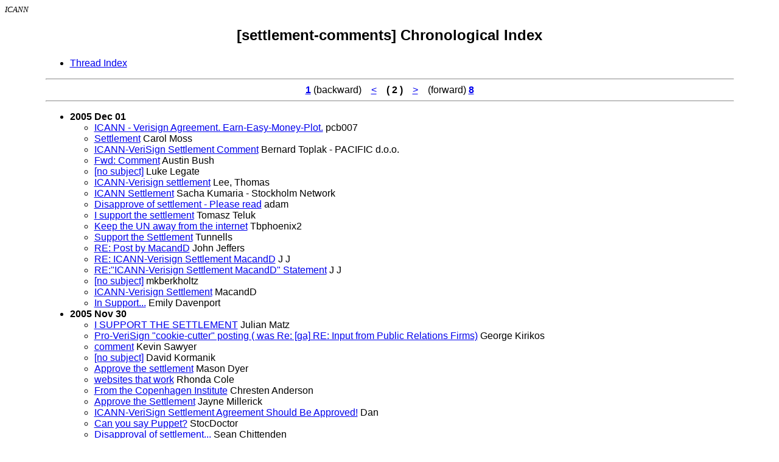

--- FILE ---
content_type: text/html; charset=UTF-8
request_url: https://forum.icann.org/lists/settlement-comments/mail2.html
body_size: 2297
content:
<!-- MHonArc v2.6.10 -->
<!DOCTYPE HTML PUBLIC "-//W3C//DTD HTML 4.0 Transitional//EN">

<HEAD>
<META http-equiv="Charset" content="iso-8859-1">
<META http-equiv="Author" content="MHonArc">
<META http-equiv="Keywords" content="ICANN Email Archives, [settlement-comments]
">
<TITLE>ICANN Email Archives: [settlement-comments]
</TITLE>
</HEAD>

<BODY BGCOLOR="#ffffff">
<FONT SIZE="-1">
<i>ICANN</i>
</FONT>
<FONT FACE="Arial">

<H2 align="center">[settlement-comments]

Chronological Index</H2>
</FONT>

<TABLE align="center" width="90%">
<TR><TD>
<FONT FACE="Arial">
<UL>
<LI><A HREF="threads.html">Thread Index</A></LI>
</UL>
<HR>
<CENTER><A HREF="index.html"><B>1</B></A> (backward) &#160;&#160; <A HREF="index.html">&lt;</A> &#160;&#160; 
<B>( 2 )</B> &#160;&#160; <A HREF="mail3.html">&gt;</A> &#160;&#160; (forward) <A HREF="mail8.html"><B>8</B></A></CENTER>
<HR>
<UL>
<!-- <LI><strong>05/12/01</strong> -->
<LI><strong>2005 Dec 01</strong>
<ul>
<li><a name="00359" href="msg00359.html">ICANN - Verisign Agreement. Earn-Easy-Money-Plot.</a> pcb007</li>
<li><a name="00358" href="msg00358.html">Settlement</a> Carol Moss</li>
<li><a name="00357" href="msg00357.html">ICANN-VeriSign Settlement Comment</a> Bernard Toplak - PACIFIC d.o.o.</li>
<li><a name="00356" href="msg00356.html">Fwd: Comment</a> Austin Bush</li>
<li><a name="00355" href="msg00355.html">[no subject]</a> Luke Legate</li>
<li><a name="00354" href="msg00354.html">ICANN-Verisign settlement</a> Lee, Thomas</li>
<li><a name="00351" href="msg00351.html">ICANN Settlement</a> Sacha Kumaria - Stockholm Network</li>
<li><a name="00350" href="msg00350.html">Disapprove of settlement - Please read</a> adam</li>
<li><a name="00349" href="msg00349.html">I support the settlement</a> Tomasz Teluk</li>
<li><a name="00352" href="msg00352.html">Keep the UN away from the internet</a> Tbphoenix2</li>
<li><a name="00348" href="msg00348.html">Support the Settlement</a> Tunnells</li>
<li><a name="00346" href="msg00346.html">RE: Post by MacandD</a> John Jeffers</li>
<li><a name="00345" href="msg00345.html">RE: ICANN-Verisign Settlement MacandD</a> J J</li>
<li><a name="00344" href="msg00344.html">RE:&quot;ICANN-Verisign Settlement MacandD&quot; Statement</a> J J</li>
<li><a name="00353" href="msg00353.html">[no subject]</a> mkberkholtz</li>
<li><a name="00342" href="msg00342.html">ICANN-Verisign Settlement</a> MacandD</li>
<li><a name="00341" href="msg00341.html">In Support...</a> Emily Davenport</li>
</ul>
<!-- <LI><strong>05/11/30</strong> -->
<LI><strong>2005 Nov 30</strong>
<ul>
<li><a name="00340" href="msg00340.html">I SUPPORT THE SETTLEMENT</a> Julian Matz</li>
<li><a name="00336" href="msg00336.html">Pro-VeriSign &quot;cookie-cutter&quot; posting ( was Re: [ga] RE: Input from Public Relations Firms)</a> George Kirikos</li>
<li><a name="00337" href="msg00337.html">comment</a> Kevin Sawyer</li>
<li><a name="00335" href="msg00335.html">[no subject]</a> David Kormanik</li>
<li><a name="00338" href="msg00338.html">Approve the settlement</a> Mason Dyer</li>
<li><a name="00334" href="msg00334.html">websites that work</a> Rhonda Cole</li>
<li><a name="00333" href="msg00333.html">From the Copenhagen Institute</a> Chresten Anderson</li>
<li><a name="00332" href="msg00332.html">Approve the Settlement</a> Jayne Millerick</li>
<li><a name="00330" href="msg00330.html">ICANN-VeriSign Settlement Agreement Should Be Approved!</a> Dan</li>
<li><a name="00347" href="msg00347.html">Can you say Puppet?</a> StocDoctor</li>
<li><a name="00329" href="msg00329.html">Disapproval of settlement...</a> Sean Chittenden</li>
<li><a name="00343" href="msg00343.html">Settlement Comment</a> Daryn Demeritt</li>
<li><a name="00324" href="msg00324.html">Supporting the ICAAN Verizon Settlement</a> Dick Shiner</li>
<li><a name="00325" href="msg00325.html">settlement of domain registry names</a> Mike Brown</li>
<li><a name="00326" href="msg00326.html">Do *not* settle</a> Dominique Quatravaux</li>
<li><a name="00323" href="msg00323.html">ICANN-VeriSign settlement Statement</a> Keith Teare</li>
<li><a name="00321" href="msg00321.html">The great value of the internet</a> Larry Romero</li>
<li><a name="00327" href="msg00327.html">ICANN agreement with Verisign</a> fiend</li>
<li><a name="00317" href="msg00317.html">Proposed Settlement Agreements</a> Christopher Sheeron</li>
<li><a name="00316" href="msg00316.html">do not approve the Verisign-ICANN settlement</a> Barto Enterprises, Inc.</li>
<li><a name="00339" href="msg00339.html">ICANN board selling monopoly to Verisign</a> Nathan Aherne</li>
<li><a name="00315" href="msg00315.html">Nothing is free</a> Jared Stimson</li>
<li><a name="00314" href="msg00314.html">Lawyers and Litigation never solve anything!</a> Nickhalliwell</li>
<li><a name="00313" href="msg00313.html">Keep the Blue Helmets out</a> Chris Faulkner</li>
<li><a name="00320" href="msg00320.html">re: Comments on Verisign</a> Ken Kaprielian</li>
<li><a name="00312" href="msg00312.html">Stop frivolous lawsuits!</a> Matt Robbins</li>
<li><a name="00311" href="msg00311.html">I support it</a> kristi maryman</li>
<li><a name="00374" href="msg00374.html">The Settlement is good</a> Joshua cochran</li>
<li><a name="00372" href="msg00372.html">Stop Bickering over the Settlement</a> Jonathan Ray</li>
<li><a name="00308" href="msg00308.html">a step in the right direction</a> Emily Liu</li>
<li><a name="00309" href="msg00309.html">The Settlement is good</a> Heather Kenney</li>
<li><a name="00331" href="msg00331.html">The Settlement</a> Katie O'Brien</li>
<li><a name="00307" href="msg00307.html">Innovation not Litigation</a> Annette Alvarez</li>
<li><a name="00310" href="msg00310.html">Support the settlement between Verisign and ICANN</a> mgarvey2</li>
</ul>
<!-- <LI><strong>05/11/29</strong> -->
<LI><strong>2005 Nov 29</strong>
<ul>
<li><a name="00306" href="msg00306.html">ICANN - Verisign Settlement</a> Jonathan N Zipper</li>
<li><a name="00305" href="msg00305.html">approve the settlement</a> Dbledown27</li>
<li><a name="00304" href="msg00304.html">ICANN, Verisign and Competition</a> Richard Henderson</li>
<li><a name="00303" href="msg00303.html">I SUPPORT THE SETTLEMENT</a> Jesse B Rauch</li>
<li><a name="00302" href="msg00302.html">In support of the settlement</a> George Gordon</li>
<li><a name="00300" href="msg00300.html">Issue is who/how .com is controled NOT who controls the net.</a> Verisign Blows</li>
<li><a name="00299" href="msg00299.html">Comment on the .com agreement</a> Karon Thomas-Boyle</li>
<li><a name="00298" href="msg00298.html">comments</a> Jessica Owens</li>
<li><a name="00297" href="msg00297.html">Comment Posting</a> Mark Blankenship</li>
</ul>
</UL>
<HR>
<CENTER><A HREF="index.html"><B>1</B></A> (backward) &#160;&#160; <A HREF="index.html">&lt;</A> 
&#160;&#160; <B>( 2 )</B> &#160;&#160; <A HREF="mail3.html">&gt;</A> &#160;&#160; (forward) <A HREF="mail8.html"><B>8</B></A></CENTER>
<HR>
<BR>
<B>Mails in Archive:</B> 424<BR>
<B>Mails per page:</B> 60<BR>
<B>Archive Last Updated:</B> 2008 Apr 11 17:59:23 (UTC)

</TD></TR>
</FONT>
</TABLE><BR>
</FONT>
<p style="text-align: center; margin: 1em 0 1em 0;"><strong><a href="https://www.icann.org/privacy/policy">Privacy Policy</a> | <a href="https://www.icann.org/privacy/tos">Terms of Service</a> | <a href="https://www.icann.org/privacy/cookies">Cookies Policy</a></strong></p></body>
</html>
<!-- MHonArc v2.6.10 -->
